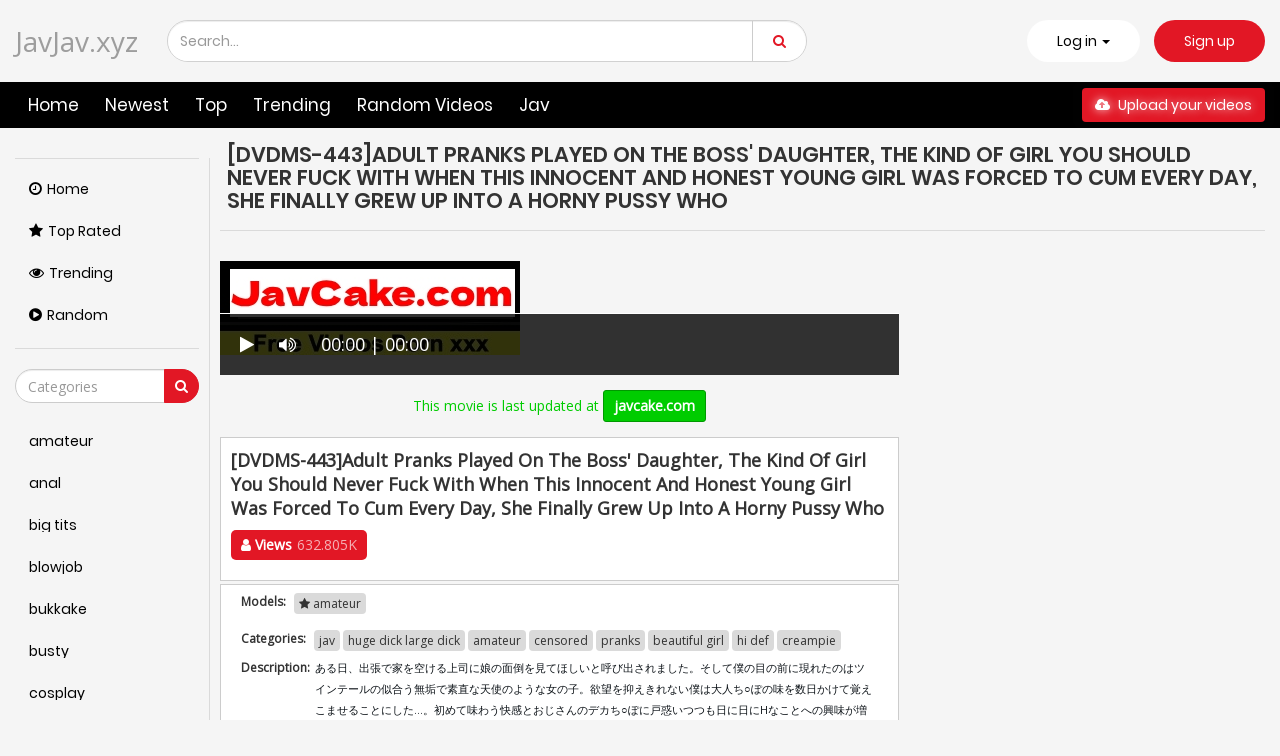

--- FILE ---
content_type: text/html; charset=UTF-8
request_url: https://javjav.xyz/cjbqj/oba-095-incest-jinguji-kaoruko-too-pleasant-after-the-mother-and-child-quarrel.html
body_size: 18244
content:
<!DOCTYPE html>
<html lang="en" >
	<head>
				<title>[DVDMS-443]Adult Pranks Played On The Boss&#039 Daughter, The Kind Of Girl You Should Never Fuck With When This Innocent And Honest Young Girl Was Forced To Cum Every Day, She Finally Grew Up Into A Horny Pussy Who</title>
				<link rel="stylesheet" href="https://javjav.xyz/cdn/fluidplayer/fluidplayer.min.css" type="text/css"/>
<script type="text/javascript" src="https://javjav.xyz/cdn/fluidplayer/fluidplayer.min.js?ver=1.1"></script>
<link rel="shortcut icon" href="https://i.imgur.com/IhfkZM7.png">
<link rel="canonical" href="https://javjav.xyz/cjbqj/oba-095-incest-jinguji-kaoruko-too-pleasant-after-the-mother-and-child-quarrel.html" />
<meta property="og:type" content="video.movie" />
<meta property="og:video:url" content="http://javjav.xyz/cjbqj/oba-095-incest-jinguji-kaoruko-too-pleasant-after-the-mother-and-child-quarrel.html" />
<meta property="og:video:type" content="text/html" /><meta property="og:locale" content="en_US" />
<meta property="og:title" content="[DVDMS-443]Adult Pranks Played On The Boss&#039 Daughter, The Kind Of Girl You Should Never Fuck With When This Innocent And Honest Young Girl Was Forced To Cum Every Day, She Finally Grew Up Into A Horny Pussy Who" />
<meta property="og:description" content="Watch [DVDMS-443]Adult Pranks Played On The Boss&#039 Daughter, The Kind Of Girl You Should Never Fuck With When This Innocent And Honest Young Girl Was Forced To Cum Every Day, She Finally Grew Up Into A Horny Pussy Who full hd at JavJav.xyz" />
<meta name="description" content="Watch [DVDMS-443]Adult Pranks Played On The Boss&#039 Daughter, The Kind Of Girl You Should Never Fuck With When This Innocent And Honest Young Girl Was Forced To Cum Every Day, She Finally Grew Up Into A Horny Pussy Who full hd at JavJav.xyz" />
<meta name="keywords" content="free javhd, javhd, asian porn, jav porn, japanese porn, asian sex, japanese sex, jav online, jav streaming, Jav HD, download javhd, japanese hardcore, asian hd video, hd japanese xxx, xxx jav tube, japanese sex, free asian porn, free japan" /><meta property="og:url" content="http://javjav.xyz/cjbqj/oba-095-incest-jinguji-kaoruko-too-pleasant-after-the-mother-and-child-quarrel.html" />
<meta property="og:site_name" content="[DVDMS-443]Adult Pranks Played On The Boss&#039 Daughter, The Kind Of Girl You Should Never Fuck With When This Innocent And Honest Young Girl Was Forced To Cum Every Day, She Finally Grew Up Into A Horny Pussy Who" />
<meta property="og:image" content="https://i3.wp.com/pic.7mmtv.tv/censored/b/220339_DVDMS-443.jpg" /><meta name="msvalidate.01" content="54B9BB3E3F5E7894B83EAE7688DE4B05" /><meta name="clckd" content="e507c7ccd5fff8e98af1923c54ad98ef" />				<meta http-equiv="Content-Type" content="text/html; charset=utf-8"/>
				<meta name="viewport" content="width=device-width, initial-scale=1">
                                <script type="text/javascript" src="https://javjav.xyz/cdn/jquery-1.10.2.js"></script>
<script type="text/javascript" src="https://javjav.xyz/cdn/jquery-migrate-1.2.1.min.js"></script>
							<link href="https://javjav.xyz/temp/11/style.css?ver=1" rel="stylesheet" type="text/css">
                            <link href="https://cdnjs.cloudflare.com/ajax/libs/font-awesome/4.7.0/css/font-awesome.css" rel="stylesheet" type="text/css" />
   <script type="text/javascript" src="https://javjav.xyz/cdn/videojw/jwplayer.js?ver=2.0"></script>
<link href="https://javjav.xyz/cdn/videojw/fontvideo.css" rel="stylesheet" type="text/css" />            
<style>
li {  list-style:none; list-style-type:none}
.frameout  { height:600px; width:100%}
a.buttonbig {
    width: auto;
    border: solid 3px #333;
    border-radius: 4px;
    padding: 8px 15px;
    font-size: 16px;
}
.clearfix { clear:both}
.boxtitle {
    background: #1a212d;
    color: #FFF;
    padding: 10px;
    border-radius: 4px;
    margin-top: 8px;
    margin-bottom: 4px;
}
.filtertop {
    border: solid 1px #333;
    border-radius: 5px;
    padding: 3px;
    font-size: 12px;
    background: #666;
}
.filtertop a {
    color: #FFF;
    padding: 4px;
    display: inline-block;
}
.boxtitle_left {
    float: left;
}
.durations, .viewsthumb { bottom:36px}
.adstrick { position:relative}
.ads-desktops { position: absolute;
    right: 0;
    display: flex;
    justify-content: center;
    align-items: center;
	background:#FFF;
    -webkit-border-radius: 5px;
    -moz-border-radius: 5px;
    border-radius: 5px;}


@media only screen and (min-width :1490px) {
.adstrick .video-item:nth-child(5), .adstrick .video-item:nth-child(8) { clear:both; display:block}
.ads-desktops  { width:38%; height:340px}
}

@media only screen and (min-width :1301px) and (max-width : 1489px) {
.adstrick .video-item:nth-child(5), .adstrick .video-item:nth-child(8) { clear:both; display:block}
.ads-desktops  { width:38%; height:300px}
}

@media only screen and (min-width :1201px) and (max-width : 1300px) {
.adstrick .video-item:nth-child(5), .adstrick .video-item:nth-child(8) { clear:both; display:block}
.ads-desktops  { width:38%; height:280px}
}

@media only screen and (min-width : 993px) and (max-width : 1200px) {
.adstrick .video-item:nth-child(4), .adstrick .video-item:nth-child(6) { clear:both; display:block}
.ads-desktops  { width:48%; height:270px}
}

@media only screen and (min-width : 993px) and (max-width : 1040px) {
.adstrick .video-item:nth-child(4), .adstrick .video-item:nth-child(6) { clear:both; display:block}
.ads-desktops  { width:48%; height:320px}
}


@media only screen and (min-width : 750px) and (max-width : 992px) {
.adstrick .video-item:nth-child(3), .adstrick .video-item:nth-child(4) { clear:both; display:block}
.ads-desktops  { width:64%; height:325px}
}

@media only screen and (min-width : 550px) and (max-width : 749px) {
.adstrick .video-item:nth-child(3), .adstrick .video-item:nth-child(4) { clear:both; display:block}
.ads-desktops  { width:64%; height:260px}
}

@media only screen and  (max-width : 550px) {
.ads-desktops  { display:none }
}


.happy-footer-mobile,  .happy-footer, .happy-header-mobile, .happy-under-player { text-align:center}

@media only screen and (min-width : 700px) {
	.happy-footer-mobile, .happy-header-mobile { display:none}
	
}

@media only screen and (max-width : 690px) {
	.happy-footer { display:none}
.header100, .happy-sidebar { text-align:center}
}


</style>
<link href="https://javjav.xyz/cdn/cssfix.css?ver=1769752752" rel="stylesheet" type="text/css" />             
<script>
searchloc = '';
</script>
							</head>
							<body class="white  video-page-not member-page ">
								
								<div class="navbar navbar-inverse navbar-fixed-top" role="navigation">
									
													<div class="container ">
														<div class="navbar-header">
															<ul class="user-menu">
																<li class="dropdown dropdown-ligin">
																	<p class="link js-open-login" aria-expanded="false">Log in
																		<b class="caret"></b>
																	</p>
																	
																</li>
																<li>
																	<a class="link signup" href="javascript:;">Sign up</a>
																</li>
															</ul>
															<button type="button" class="navbar-toggle js-mobile-menu" data-toggle="collapse" data-target=".navbar-inverse-collapse">
																<span class="icon-bar"></span>
																<span class="icon-bar"></span>
																<span class="icon-bar"></span>
															</button>
															<a style="font-size:28px; line-height:1.4em" class="navbar-brand" href="/">
																JavJav.xyz																</a>
																<a href="#" id="search-drop-down" class="dropdown-toggle search-but" data-toggle="dropdown">
																	<i class="fa fa-search"></i>
																</a>
																<ul class="dropdown-menu search-dropdown-menu">
																	<li>
																		<div class="block-search">
																			<div class="input-holder">
																				<form class="form-inline holder-form" id="search_form" action="//statics.cdntrex.com/search/" method="get" data-url="/search/%QUERY%/">
																					<div class="box-input">
																						<input class="input form-control ui-autocomplete-input" id="autocomplete" type="text" placeholder="Search..." name="q" value="" autocomplete="off">
																						</div>
																						
																						<span class="input-group-btn">
																							<button type="submit" class="btn btn-danger">
																								<i class="fa fa-search"></i>
																							</button>
																						</span>
																					</form>
																				</div>
																			</div>
																		</li>
																	</ul>
																</div>
															</div>
															<div class="menu-holder">
																<div class="mask"></div>
																<div class="container">
																	<div class="navbar-collapse collapse navbar-inverse-collapse">
																		<ul class="nav navbar-nav navbar-right">
                                                                        					<li class="community">
																																	<a href="https://javjav.xyz/">
																																		<i class="fa fa-street-view mob"></i>Home
																																	</a>
																																</li>
																																<li class="channels">
																																	<a href="https://javjav.xyz/newest">
																																		<i class="fa fa-file-text mob"></i> Newest
																																	</a>
																																</li>
																																<li class="hidden-sm">
																																	<a href="https://javjav.xyz/top" class="hidden-sm">
																																		<i class="fa fa-globe mob"></i> Top
																																	</a>
																																</li>
																																<li class="">
																																	<a href="https://javjav.xyz/trending">
																																		<i class="fa mob fa-globe"></i> Trending
																																	</a>
																																</li>
																																<li class="">
																																	<a href="https://javjav.xyz/random">
																																		<i class="fa mob fa-globe"></i> Random Videos
																																	</a>
																																</li>
																																
                                                                                                                                <li class="">
																																	<a href="https://javjav.xyz/jav/">
																																		<i class="fa mob fa-globe"></i> Jav
																																	</a>
																																</li>
																																<li class="upload-block">
																																	<a href="javascript:;">
																																		<span class="btn btn-primary navbar-btn m-l-15 m-r-15">
																																			<i class="fa fa-cloud-upload"></i> Upload your videos
																																		</span>
																																	</a>
																																</li>
																																<ul class="user-menu mobile">
																																	<li>
																																		<a class="link" href="javascript:;">Log in</a>
																																	</li>
																																	<li>
																																		<a class="link" href="javascript:;">Sign up</a>
																																	</li>
																																</ul>
																																
																															</ul>
																														</div>
																														<!--/.nav-collapse -->
																													</div>
																												</div>
																											</div>
																											<div class="container ">
																												<div class="content common_list">
																													<div class="main-content">
																														<div class="sidebar ">
																															<div class="categories-list">
																																
																																<div class="main-sorting">
																																	<ul class="list">
																																		<li class="active">
																																			<a href="/" id="item1">
																																				<i class="fa fa-clock-o"></i>Home
																																			</a>
																																		</li>
																																		<li >
																																			<a href="/top/" id="item2">
																																				<i class="fa fa-star"></i>Top Rated
																																			</a>
																																		</li>
																																		<li >
																																			<a href="/trending/" id="item3">
																																				<i class="fa fa-eye"></i>Trending
																																			</a>
																																		</li>
																																		<li >
																																			<a href="/random/" id="item4">
																																				<i class="fa fa-play-circle"></i>Random
																																			</a>
																																		</li>
																																	</ul>
																																</div>
																																<div class="all-categories">
																																	<ul>
																																		<div class="row-form">
																																			<input class="form-control js-search-categories" type="text" placeholder="Categories">
																																				<span class="input-group-btn">
																																					<button type="submit" class="btn btn-danger">
																																						<i class="fa fa-search"></i>
																																					</button>
																																				</span>
																																			</div>
																																			<div class="list-playlists-holder">
																																				<div class="nano">
																																					<div class="nano-content">
																																						<div class="list" id="list_categories_categories_list_title_items" data-categories>
                                                                                                                                                        																																							<li>
																																								<a class="item" href="https://javjav.xyz/tags/amateur/" title="amateur">
																																									<p class="text">amateur</p>
																																								</a>
																																							</li>
                                                                                                                                                            																																							<li>
																																								<a class="item" href="https://javjav.xyz/tags/anal/" title="anal">
																																									<p class="text">anal</p>
																																								</a>
																																							</li>
                                                                                                                                                            																																							<li>
																																								<a class="item" href="https://javjav.xyz/tags/big-tits/" title="big tits">
																																									<p class="text">big tits</p>
																																								</a>
																																							</li>
                                                                                                                                                            																																							<li>
																																								<a class="item" href="https://javjav.xyz/tags/blowjob/" title="blowjob">
																																									<p class="text">blowjob</p>
																																								</a>
																																							</li>
                                                                                                                                                            																																							<li>
																																								<a class="item" href="https://javjav.xyz/tags/bukkake/" title="bukkake">
																																									<p class="text">bukkake</p>
																																								</a>
																																							</li>
                                                                                                                                                            																																							<li>
																																								<a class="item" href="https://javjav.xyz/tags/busty/" title="busty">
																																									<p class="text">busty</p>
																																								</a>
																																							</li>
                                                                                                                                                            																																							<li>
																																								<a class="item" href="https://javjav.xyz/tags/cosplay/" title="cosplay">
																																									<p class="text">cosplay</p>
																																								</a>
																																							</li>
                                                                                                                                                            																																							<li>
																																								<a class="item" href="https://javjav.xyz/tags/cumshot/" title="cumshot">
																																									<p class="text">cumshot</p>
																																								</a>
																																							</li>
                                                                                                                                                            																																							<li>
																																								<a class="item" href="https://javjav.xyz/tags/festish/" title="festish">
																																									<p class="text">festish</p>
																																								</a>
																																							</li>
                                                                                                                                                            																																							<li>
																																								<a class="item" href="https://javjav.xyz/tags/handjob/" title="handjob">
																																									<p class="text">handjob</p>
																																								</a>
																																							</li>
                                                                                                                                                            																																							<li>
																																								<a class="item" href="https://javjav.xyz/tags/hardcore/" title="hardcore">
																																									<p class="text">hardcore</p>
																																								</a>
																																							</li>
                                                                                                                                                            																																							<li>
																																								<a class="item" href="https://javjav.xyz/tags/japan/" title="japan">
																																									<p class="text">japan</p>
																																								</a>
																																							</li>
                                                                                                                                                            																																							<li>
																																								<a class="item" href="https://javjav.xyz/tags/lesbian/" title="lesbian">
																																									<p class="text">lesbian</p>
																																								</a>
																																							</li>
                                                                                                                                                            																																							<li>
																																								<a class="item" href="https://javjav.xyz/tags/lingerie/" title="lingerie">
																																									<p class="text">lingerie</p>
																																								</a>
																																							</li>
                                                                                                                                                            																																							<li>
																																								<a class="item" href="https://javjav.xyz/tags/milf/" title="milf">
																																									<p class="text">milf</p>
																																								</a>
																																							</li>
                                                                                                                                                            																																							<li>
																																								<a class="item" href="https://javjav.xyz/tags/nurse/" title="nurse">
																																									<p class="text">nurse</p>
																																								</a>
																																							</li>
                                                                                                                                                            																																							<li>
																																								<a class="item" href="https://javjav.xyz/tags/office/" title="office">
																																									<p class="text">office</p>
																																								</a>
																																							</li>
                                                                                                                                                            																																							<li>
																																								<a class="item" href="https://javjav.xyz/tags/outdoor/" title="outdoor">
																																									<p class="text">outdoor</p>
																																								</a>
																																							</li>
                                                                                                                                                            																																							<li>
																																								<a class="item" href="https://javjav.xyz/tags/school/" title="school">
																																									<p class="text">school</p>
																																								</a>
																																							</li>
                                                                                                                                                            																																							<li>
																																								<a class="item" href="https://javjav.xyz/tags/squirt/" title="squirt">
																																									<p class="text">squirt</p>
																																								</a>
																																							</li>
                                                                                                                                                            																																							<li>
																																								<a class="item" href="https://javjav.xyz/tags/teacher/" title="teacher">
																																									<p class="text">teacher</p>
																																								</a>
																																							</li>
                                                                                                                                                            																																							<li>
																																								<a class="item" href="https://javjav.xyz/tags/teen/" title="teen">
																																									<p class="text">teen</p>
																																								</a>
																																							</li>
                                                                                                                                                            																																							<li>
																																								<a class="item" href="https://javjav.xyz/tags/threesome/" title="threesome">
																																									<p class="text">threesome</p>
																																								</a>
																																							</li>
                                                                                                                                                            																																							
																																						</div>
																																						<div class="not-found g_hidden"></div>
																																					</div>
																																				</div>
																																			</div>
																																		</ul>
																																	</div>
																																</div>
																															</div>
																															<div class="main-container">
																																<div id="list_videos_common_videos_list_norm">
																																	<div class="headline" data="post_date">
																																		<h1>
																																			[DVDMS-443]Adult Pranks Played On The Boss&#039 Daughter, The Kind Of Girl You Should Never Fuck With When This Innocent And Honest Young Girl Was Forced To Cum Every Day, She Finally Grew Up Into A Horny Pussy Who																																		</h1>
																																	</div>
																																	<div class="sort-holder">
																													
																																</div>
																																<div class="porntrex-box">
			<div class="happy-header-mobile">
			<script type="application/javascript">
    var ad_idzone = "4148410",
    ad_width = "300",
    ad_height = "250"
</script>
<script type="application/javascript" src="https://a.realsrv.com/ads.js"></script>
<noscript>
    <iframe src="https://syndication.realsrv.com/ads-iframe-display.php?idzone=4148410&output=noscript" width="300" height="250" scrolling="no" marginwidth="0" marginheight="0" frameborder="0"></iframe>
</noscript></div>		
	                                                                                                                                
 
<br /><a href="https://javcake.com"><img src="https://i.postimg.cc/XJw1YHyJ/javcake.jpg" /></a><br /><br /><style>
.bin-left { width:70%; float:left}
.bin-right { width:30%; float:right; padding-left:10px}
@media only screen and (min-width : 300px) and (max-width : 1300px) {
.bin-left { width:65%;}
.bin-right { width:35%;}
}
@media only screen and (min-width : 300px) and (max-width : 1200px) {
.bin-left { width:60%;}
.bin-right { width:40%;}
}
@media only screen and (min-width : 300px) and (max-width : 1040px) {
.bin-left { width:67%;}
.bin-right { width:33%;}
}
@media only screen and (min-width : 300px) and (max-width : 990px) {
.bin-left { width:100%; float:none}
.bin-right { width:100%; padding-left:0; padding-top:10px; float:none}
}
#updateleech { color:#0C0}
#updateleech a { font-weight:bold; display:inline-block; padding:5px 10px; background:#0C0; color:#FFF; border-radius:3px; border: solid 1px #090}
</style>
<div class="movie bin-left">
<div class="centerlist">
<div class="content_movie">
<meta itemprop="author" content="wp-script" />
	<meta itemprop="name" content="[DVDMS-443]Adult Pranks Played On The Boss&#039 Daughter, The Kind Of Girl You Should Never Fuck With When This Innocent And Honest Young Girl Was Forced To Cum Every Day, She Finally Grew Up Into A Horny Pussy Who" />
			<meta itemprop="description" content="ある日、出張で家を空ける上司に娘の面倒を見てほしいと呼び出されました。そして僕の目の前に現れたのはツインテールの似合う無垢で素直な天使のような女の子。欲望を抑えきれない僕は大人ち○ぽの味を数日かけて覚えこませることにした…。初めて味わう快感とおじさんのデカち○ぽに戸惑いつつも日に日にHなことへの興味が増してゆく女の子。いつしか自ら何度も生中出しを求めるびっちおま○こへと変貌する。バレたら破滅…。" />
	<meta itemprop="thumbnailUrl" content="" />
<div style="position:relative">
<div class="adsvideo"><div style="text-align:center"><div class="popvideo"><script type="application/javascript">
    var ad_idzone = "4148400",
    ad_width = "300",
    ad_height = "250"
</script>
<script type="application/javascript" src="https://a.realsrv.com/ads.js"></script>
<noscript>
    <iframe src="https://syndication.realsrv.com/ads-iframe-display.php?idzone=4148400&output=noscript" width="300" height="250" scrolling="no" marginwidth="0" marginheight="0" frameborder="0"></iframe>
</noscript></div></div><div class="fakeplay">&nbsp; &nbsp; <i class="fa fa-play" aria-hidden="true"></i> &nbsp; &nbsp; <i class='fa fa-volume-up'></i>  &nbsp; &nbsp; 00:00 | 00:00  </div><a href="javascript:;" class="skipads1" id="skipad">Skip Ad</a></div>
<div id="loadmovies"></div>
</div>
<div class="screenshot">
</div>
</div>
<div class="adsleft">
<div class="infomovie">
<div class="desmemo"></div>

</div>
</div>
<div class="clearfix"></div>
</div>
<div style="margin-top:5px; margin-bottom:5px; padding:5px; text-align:center">
<div id="updateleech"></div></div>
<div class="main-info-video">
						<div class="columns">
							<div class="column">
								<p class="title-video">[DVDMS-443]Adult Pranks Played On The Boss&#039 Daughter, The Kind Of Girl You Should Never Fuck With When This Innocent And Honest Young Girl Was Forced To Cum Every Day, She Finally Grew Up Into A Horny Pussy Who</p>
							</div>
							<div class="column">
																<div class="btn-subscribe btn-subscribe-ajax">
																	<a href="javascript:;" class="button">
										<span><i class="fa fa-user"></i> Views</span>
										<div class="button-infow">632.805K</div>
									</a>
																</div>
							</div>						
						</div>
						
					</div>
                    
<div id="tab_video_info" class="tab-content" style="display: block; margin-top:3px">
						<div class="block-details">
							<div class="info" style="position:relative; background:none">
                            										<div class="item">
									<span class="title-item">Models:</span>
									<div class="items-holder">
															<a class="label" href="https://javjav.xyz/pornstar/amateur/"><i class="fa fa-star"></i> amateur</a>						
									</div>
								</div>
                                                                								<div class="item">
									<span class="title-item">Categories:</span>
									<div class="items-holder js-categories">
<a class="label" href="https://javjav.xyz/tag/jav/">jav</a><a class="label" href="https://javjav.xyz/tag/huge-dick-large-dick/">huge dick large dick</a><a class="label" href="https://javjav.xyz/tag/amateur/">amateur</a><a class="label" href="https://javjav.xyz/category/censored/">censored</a><a class="label" href="https://javjav.xyz/tag/pranks/">pranks</a><a class="label" href="https://javjav.xyz/tag/beautiful-girl/">beautiful girl</a><a class="label" href="https://javjav.xyz/tag/hi-def/">hi def</a><a class="label" href="https://javjav.xyz/tag/creampie/">creampie</a>																			
									</div>
								</div>
                                 																	
                                    																									<div class="videodesc item">
										<span class="title-item">Description:</span>
										<div class="items-holder">
																																<em style="font-size: 0.9em;" class="des-link">ある日、出張で家を空ける上司に娘の面倒を見てほしいと呼び出されました。そして僕の目の前に現れたのはツインテールの似合う無垢で素直な天使のような女の子。欲望を抑えきれない僕は大人ち○ぽの味を数日かけて覚えこませることにした…。初めて味わう快感とおじさんのデカち○ぽに戸惑いつつも日に日にHなことへの興味が増してゆく女の子。いつしか自ら何度も生中出しを求めるびっちおま○こへと変貌する。バレたら破滅…。</em>
										</div>
									</div>
																
							</div>
						</div>
					</div>
<div style="padding-top:5px">
<script type="application/javascript">
    var ad_idzone = "4148398",
    ad_width = "728",
    ad_height = "90"
</script>
<script type="application/javascript" src="https://a.realsrv.com/ads.js"></script>
<noscript>
    <iframe src="https://syndication.realsrv.com/ads-iframe-display.php?idzone=4148398&output=noscript" width="728" height="90" scrolling="no" marginwidth="0" marginheight="0" frameborder="0"></iframe>
</noscript></div>
                    
</div>
<div class="bin-right"><script type="application/javascript">
    var ad_idzone = "4148396",
    ad_width = "300",
    ad_height = "250"
</script>
<script type="application/javascript" src="https://a.realsrv.com/ads.js"></script>
<noscript>
    <iframe src="https://syndication.realsrv.com/ads-iframe-display.php?idzone=4148396&output=noscript" width="300" height="250" scrolling="no" marginwidth="0" marginheight="0" frameborder="0"></iframe>
</noscript></div>
       <div class="clearfix"></div> 
        			<div style="margin-top:5px; margin-bottom:15px"><script type="application/javascript" data-idzone="4148404" src="https://a.realsrv.com/nativeads-v2.js" ></script></div>
           
       <div class="clearfix"></div
><br />
<div class="video-list">
<div class="video-preview-screen video-item thumb-item private ">
						<a href="https://javjav.xyz/MieRi/blor-064-a-barely-legal-country-girl-with-g-up-tits-pounded-by-huge-cocks-she-cums-with-teary-eyes.html" class="thumb rotator-screen">
							<img class="cover lazyloaded" data-src="https://n1.1025cdn.sx/censored/b/138856_BLOR-064.jpg" src="https://n1.1025cdn.sx/censored/b/138856_BLOR-064.jpg">
							</a>
							<span class="ico-fav-0 " title="Add to Favourites"  data-fav-type="0"></span>
							<span class="ico-fav-1 " title="Watch Later" data-fav-type="1"></span>
                            							<div class="hd-text-icon text video-item-submitted">
								<span class="quality">720p</span>
								<span class="hd-icon">HD</span>
							</div>
                                                        							<div class="viewsthumb">1.300M views</div>
                            							<p class="inf">
								<a href="https://javjav.xyz/MieRi/blor-064-a-barely-legal-country-girl-with-g-up-tits-pounded-by-huge-cocks-she-cums-with-teary-eyes.html" title="[BLOR-064]A Barely Legal Country Girl With G Up Tits Pounded By Huge Cocks, She Cums With Teary Eyes">[BLOR-064]A Barely Legal Country Girl With G Up Tits Pounded By Huge Cocks, She Cums With Teary Eyes</a>
							</p>
						</div>                   <div class="video-preview-screen video-item thumb-item private ">
						<a href="https://javjav.xyz/8iRqi/kil-008-student-nurses-quench-their-private-desires-by-luring-patients-to-fuck-in-the-open-air-and-creampie-them.html" class="thumb rotator-screen">
							<img class="cover lazyloaded" data-src="https://n1.1025cdn.sx/censored/b/69854_KIL-008.jpg" src="https://n1.1025cdn.sx/censored/b/69854_KIL-008.jpg">
							</a>
							<span class="ico-fav-0 " title="Add to Favourites"  data-fav-type="0"></span>
							<span class="ico-fav-1 " title="Watch Later" data-fav-type="1"></span>
                            							<div class="hd-text-icon text video-item-submitted">
								<span class="quality">720p</span>
								<span class="hd-icon">HD</span>
							</div>
                                                        							<div class="viewsthumb">597.800K views</div>
                            							<p class="inf">
								<a href="https://javjav.xyz/8iRqi/kil-008-student-nurses-quench-their-private-desires-by-luring-patients-to-fuck-in-the-open-air-and-creampie-them.html" title="[KIL-008]Student Nurses Quench Their Private Desires By Luring Patients To Fuck In The Open Air And Creampie Them">[KIL-008]Student Nurses Quench Their Private Desires By Luring Patients To Fuck In The Open Air And Creampie Them</a>
							</p>
						</div>                   <div class="video-preview-screen video-item thumb-item private ">
						<a href="https://javjav.xyz/RC7AC/rct-971-the-magic-mirror-number-bus-x-rocket-incest-a-parent-child-threesome-incest-sandwich-in-a-mother-daughter-asspounding-special.html" class="thumb rotator-screen">
							<img class="cover lazyloaded" data-src="https://n1.1025cdn.sx/censored/b/159281_RCT-971.jpg" src="https://n1.1025cdn.sx/censored/b/159281_RCT-971.jpg">
							</a>
							<span class="ico-fav-0 " title="Add to Favourites"  data-fav-type="0"></span>
							<span class="ico-fav-1 " title="Watch Later" data-fav-type="1"></span>
                            							<div class="hd-text-icon text video-item-submitted">
								<span class="quality">720p</span>
								<span class="hd-icon">HD</span>
							</div>
                                                        							<div class="viewsthumb">1.759M views</div>
                            							<p class="inf">
								<a href="https://javjav.xyz/RC7AC/rct-971-the-magic-mirror-number-bus-x-rocket-incest-a-parent-child-threesome-incest-sandwich-in-a-mother-daughter-asspounding-special.html" title="[RCT-971]The Magic Mirror Number Bus x ROCKET Incest A Parent-Child Threesome Incest Sandwich In A Mother Daughter AssPounding Special">[RCT-971]The Magic Mirror Number Bus x ROCKET Incest A Parent-Child Threesome Incest Sandwich In A Mother Daughter AssPounding Special</a>
							</p>
						</div>                   <div class="video-preview-screen video-item thumb-item private ">
						<a href="https://javjav.xyz/qi5ai/dnw-055-ketchy-part-time-jobs-for-used-hotties-03.html" class="thumb rotator-screen">
							<img class="cover lazyloaded" data-src="https://n1.1025cdn.sx/censored/b/224493_DNW-055.jpg" src="https://n1.1025cdn.sx/censored/b/224493_DNW-055.jpg">
							</a>
							<span class="ico-fav-0 " title="Add to Favourites"  data-fav-type="0"></span>
							<span class="ico-fav-1 " title="Watch Later" data-fav-type="1"></span>
                            							<div class="hd-text-icon text video-item-submitted">
								<span class="quality">720p</span>
								<span class="hd-icon">HD</span>
							</div>
                                                        							<div class="viewsthumb">1.315M views</div>
                            							<p class="inf">
								<a href="https://javjav.xyz/qi5ai/dnw-055-ketchy-part-time-jobs-for-used-hotties-03.html" title="[DNW-055]$ketchy Part Time Jobs For Used Hotties. 03">[DNW-055]$ketchy Part Time Jobs For Used Hotties. 03</a>
							</p>
						</div>                   <div class="video-preview-screen video-item thumb-item private ">
						<a href="https://javjav.xyz/KConC/[base64].html" class="thumb rotator-screen">
							<img class="cover lazyloaded" data-src="https://n1.1025cdn.sx/censored/b/210026_UMSO-245.jpg" src="https://n1.1025cdn.sx/censored/b/210026_UMSO-245.jpg">
							</a>
							<span class="ico-fav-0 " title="Add to Favourites"  data-fav-type="0"></span>
							<span class="ico-fav-1 " title="Watch Later" data-fav-type="1"></span>
                            							<div class="hd-text-icon text video-item-submitted">
								<span class="quality">720p</span>
								<span class="hd-icon">HD</span>
							</div>
                                                        							<div class="viewsthumb">1.744M views</div>
                            							<p class="inf">
								<a href="https://javjav.xyz/KConC/[base64].html" title="[UMSO-245]I Became A Divorcee Single Father When My Wife Ran Out On Me, But Suddenly I&#039m A Hot Item!？ The Neighborhood Mothers Were Sympathetic Towards Me, And Wanted To Help Out, So I&#039ve Been Committing Adultery With Them In The Afternoons v">[UMSO-245]I Became A Divorcee Single Father When My Wife Ran Out On Me, But Suddenly I&#039m A Hot Item!？ The Neighborhood Mothers Were Sympathetic Towards Me, And Wanted To Help Out, So I&#039ve Been Committing Adultery With Them In The Afternoons v</a>
							</p>
						</div>                   <div class="video-preview-screen video-item thumb-item private ">
						<a href="https://javjav.xyz/ec4nc/cvdx-364-this-is-evidence-of-perversion-a-milf-with-big-round-horny-areolas-30-ladies-4-hours.html" class="thumb rotator-screen">
							<img class="cover lazyloaded" data-src="https://n1.1025cdn.sx/censored/b/217882_CVDX-364.jpg" src="https://n1.1025cdn.sx/censored/b/217882_CVDX-364.jpg">
							</a>
							<span class="ico-fav-0 " title="Add to Favourites"  data-fav-type="0"></span>
							<span class="ico-fav-1 " title="Watch Later" data-fav-type="1"></span>
                            							<div class="hd-text-icon text video-item-submitted">
								<span class="quality">720p</span>
								<span class="hd-icon">HD</span>
							</div>
                                                        							<div class="viewsthumb">1.536M views</div>
                            							<p class="inf">
								<a href="https://javjav.xyz/ec4nc/cvdx-364-this-is-evidence-of-perversion-a-milf-with-big-round-horny-areolas-30-ladies-4-hours.html" title="[CVDX-364]This Is Evidence Of Perversion!! A MILF With Big Round Horny Areolas 30 Ladies 4 Hours">[CVDX-364]This Is Evidence Of Perversion!! A MILF With Big Round Horny Areolas 30 Ladies 4 Hours</a>
							</p>
						</div>                   <div class="video-preview-screen video-item thumb-item private ">
						<a href="https://javjav.xyz/eip4i/[base64].html" class="thumb rotator-screen">
							<img class="cover lazyloaded" data-src="https://n1.1025cdn.sx/censored/b/188534_DVDMS-264.jpg" src="https://n1.1025cdn.sx/censored/b/188534_DVDMS-264.jpg">
							</a>
							<span class="ico-fav-0 " title="Add to Favourites"  data-fav-type="0"></span>
							<span class="ico-fav-1 " title="Watch Later" data-fav-type="1"></span>
                            							<div class="hd-text-icon text video-item-submitted">
								<span class="quality">720p</span>
								<span class="hd-icon">HD</span>
							</div>
                                                        							<div class="viewsthumb">500.466K views</div>
                            							<p class="inf">
								<a href="https://javjav.xyz/eip4i/[base64].html" title="[DVDMS-264]The Magic Mirror Number Bus, Faces Revealed! Beautiful Housewives Only We&#039re Pumping These Married Woman Mamas Deep In Their Pussy With Our Big Cocks!! They&#039ve Never Experienced Such Deep Pussy Excitement Because Their Husbands&#03">[DVDMS-264]The Magic Mirror Number Bus, Faces Revealed! Beautiful Housewives Only We&#039re Pumping These Married Woman Mamas Deep In Their Pussy With Our Big Cocks!! They&#039ve Never Experienced Such Deep Pussy Excitement Because Their Husbands&#03</a>
							</p>
						</div>                   <div class="video-preview-screen video-item thumb-item private ">
						<a href="https://javjav.xyz/jCLdC/okgd-023-a-slutty-college-girl-does-sex-work-quotyou-just-turned-me-on-quot-that-sounds-like-an-invitation-to-fuck-her-hard-and-deep.html" class="thumb rotator-screen">
							<img class="cover lazyloaded" data-src="https://n1.1025cdn.sx/censored/b/232033_OKGD-023.jpg" src="https://n1.1025cdn.sx/censored/b/232033_OKGD-023.jpg">
							</a>
							<span class="ico-fav-0 " title="Add to Favourites"  data-fav-type="0"></span>
							<span class="ico-fav-1 " title="Watch Later" data-fav-type="1"></span>
                            							<div class="hd-text-icon text video-item-submitted">
								<span class="quality">720p</span>
								<span class="hd-icon">HD</span>
							</div>
                                                        							<div class="viewsthumb">1.595M views</div>
                            							<p class="inf">
								<a href="https://javjav.xyz/jCLdC/okgd-023-a-slutty-college-girl-does-sex-work-quotyou-just-turned-me-on-quot-that-sounds-like-an-invitation-to-fuck-her-hard-and-deep.html" title="[OKGD-023]A Slutty College Girl Does Sex Work - &quotYou Just Turned Me On...&quot - That Sounds Like An Invitation To Fuck Her Hard And Deep">[OKGD-023]A Slutty College Girl Does Sex Work - &quotYou Just Turned Me On...&quot - That Sounds Like An Invitation To Fuck Her Hard And Deep</a>
							</p>
						</div>                   <div class="video-preview-screen video-item thumb-item private ">
						<a href="https://javjav.xyz/cpzXi/ongp-101-the-masturbation-viewing-society-we-displayed-our-junk-to-bashful-amateur-girls-masturbation-festival-ver.html" class="thumb rotator-screen">
							<img class="cover lazyloaded" data-src="https://n1.1025cdn.sx/censored/b/152330_ONGP-101.jpg" src="https://n1.1025cdn.sx/censored/b/152330_ONGP-101.jpg">
							</a>
							<span class="ico-fav-0 " title="Add to Favourites"  data-fav-type="0"></span>
							<span class="ico-fav-1 " title="Watch Later" data-fav-type="1"></span>
                            							<div class="hd-text-icon text video-item-submitted">
								<span class="quality">720p</span>
								<span class="hd-icon">HD</span>
							</div>
                                                        							<div class="viewsthumb">938.256K views</div>
                            							<p class="inf">
								<a href="https://javjav.xyz/cpzXi/ongp-101-the-masturbation-viewing-society-we-displayed-our-junk-to-bashful-amateur-girls-masturbation-festival-ver.html" title="[ONGP-101]The Masturbation Viewing Society We Displayed Our Junk To Bashful Amateur Girls Masturbation Festival Ver.">[ONGP-101]The Masturbation Viewing Society We Displayed Our Junk To Bashful Amateur Girls Masturbation Festival Ver.</a>
							</p>
						</div>                   <div class="video-preview-screen video-item thumb-item private ">
						<a href="https://javjav.xyz/iYKKC/[base64].html" class="thumb rotator-screen">
							<img class="cover lazyloaded" data-src="https://n1.1025cdn.sx/censored/b/194892_GOJU-074.jpg" src="https://n1.1025cdn.sx/censored/b/194892_GOJU-074.jpg">
							</a>
							<span class="ico-fav-0 " title="Add to Favourites"  data-fav-type="0"></span>
							<span class="ico-fav-1 " title="Watch Later" data-fav-type="1"></span>
                            							<div class="hd-text-icon text video-item-submitted">
								<span class="quality">720p</span>
								<span class="hd-icon">HD</span>
							</div>
                                                        							<div class="viewsthumb">1.746M views</div>
                            							<p class="inf">
								<a href="https://javjav.xyz/iYKKC/[base64].html" title="[GOJU-074]Picking Up Girls And Finding Beautiful Amateur Mature Woman Babes!! We Met Natsumi (52 Years Old) , A Fifty-Something Horny Housewife Who Is A Genius Squirting Mama Who Is So Sensual That She Just Can&#039t Stop Pissing Herself With Pleasur">[GOJU-074]Picking Up Girls And Finding Beautiful Amateur Mature Woman Babes!! We Met Natsumi (52 Years Old) , A Fifty-Something Horny Housewife Who Is A Genius Squirting Mama Who Is So Sensual That She Just Can&#039t Stop Pissing Herself With Pleasur</a>
							</p>
						</div>                   <div class="video-preview-screen video-item thumb-item private ">
						<a href="https://javjav.xyz/cEy8i/jjaa-025-the-adulterous-sex-she-can-039t-tell-her-husband-about-quoti-039ll-05.html" class="thumb rotator-screen">
							<img class="cover lazyloaded" data-src="https://n1.1025cdn.sx/censored/b/228425_JJAA-025.jpg" src="https://n1.1025cdn.sx/censored/b/228425_JJAA-025.jpg">
							</a>
							<span class="ico-fav-0 " title="Add to Favourites"  data-fav-type="0"></span>
							<span class="ico-fav-1 " title="Watch Later" data-fav-type="1"></span>
                            							<div class="hd-text-icon text video-item-submitted">
								<span class="quality">720p</span>
								<span class="hd-icon">HD</span>
							</div>
                                                        							<div class="viewsthumb">325.257K views</div>
                            							<p class="inf">
								<a href="https://javjav.xyz/cEy8i/jjaa-025-the-adulterous-sex-she-can-039t-tell-her-husband-about-quoti-039ll-05.html" title="[JJAA-025]The Adulterous Sex She Can&#039t Tell Her Husband About - &quotI&#039ll 05">[JJAA-025]The Adulterous Sex She Can&#039t Tell Her Husband About - &quotI&#039ll 05</a>
							</p>
						</div>                   <div class="video-preview-screen video-item thumb-item private ">
						<a href="https://javjav.xyz/CrYGc/[base64].html" class="thumb rotator-screen">
							<img class="cover lazyloaded" data-src="https://n1.1025cdn.sx/censored/b/196731_DOCP-097.jpg" src="https://n1.1025cdn.sx/censored/b/196731_DOCP-097.jpg">
							</a>
							<span class="ico-fav-0 " title="Add to Favourites"  data-fav-type="0"></span>
							<span class="ico-fav-1 " title="Watch Later" data-fav-type="1"></span>
                            							<div class="hd-text-icon text video-item-submitted">
								<span class="quality">720p</span>
								<span class="hd-icon">HD</span>
							</div>
                                                        							<div class="viewsthumb">1.799M views</div>
                            							<p class="inf">
								<a href="https://javjav.xyz/CrYGc/[base64].html" title="[DOCP-097]A Barely Legal Girl With Beautiful Legs Does An After-School &quotFixed Vibrator&quot Photo Shoot! Her Pussy Starts To Get Wet When She&#039s Made To Pose Provocatively In Her Uniform In Front Of The Camera, So We Insert A Massive Vibrator ">[DOCP-097]A Barely Legal Girl With Beautiful Legs Does An After-School &quotFixed Vibrator&quot Photo Shoot! Her Pussy Starts To Get Wet When She&#039s Made To Pose Provocatively In Her Uniform In Front Of The Camera, So We Insert A Massive Vibrator </a>
							</p>
						</div>                   <div class="video-preview-screen video-item thumb-item private ">
						<a href="https://javjav.xyz/c4zGi/[base64].html" class="thumb rotator-screen">
							<img class="cover lazyloaded" data-src="https://n1.1025cdn.sx/censored/b/206237_DVDMS-364.jpg" src="https://n1.1025cdn.sx/censored/b/206237_DVDMS-364.jpg">
							</a>
							<span class="ico-fav-0 " title="Add to Favourites"  data-fav-type="0"></span>
							<span class="ico-fav-1 " title="Watch Later" data-fav-type="1"></span>
                            							<div class="hd-text-icon text video-item-submitted">
								<span class="quality">720p</span>
								<span class="hd-icon">HD</span>
							</div>
                                                        							<div class="viewsthumb">351.021K views</div>
                            							<p class="inf">
								<a href="https://javjav.xyz/c4zGi/[base64].html" title="[DVDMS-364]A Normal Boys And Girls Focus Group Adult Video x The Magic Mirror Number Bus Collaboration Variety Special We Scouted These Beautiful Office Ladies Who Work At Major Corporations And Suddenly Hit Them With A Bukkake Assault! 21 Cum Shots ">[DVDMS-364]A Normal Boys And Girls Focus Group Adult Video x The Magic Mirror Number Bus Collaboration Variety Special We Scouted These Beautiful Office Ladies Who Work At Major Corporations And Suddenly Hit Them With A Bukkake Assault! 21 Cum Shots </a>
							</p>
						</div>                   <div class="video-preview-screen video-item thumb-item private ">
						<a href="https://javjav.xyz/ipzMC/mmgh-112-all-aboard-the-magic-mirror-for-barely-legal-kana-039s-18-first-cock-expedition-that-cute-face-needs-a-good-jizzing.html" class="thumb rotator-screen">
							<img class="cover lazyloaded" data-src="https://n1.1025cdn.sx/censored/b/196481_MMGH-112.jpg" src="https://n1.1025cdn.sx/censored/b/196481_MMGH-112.jpg">
							</a>
							<span class="ico-fav-0 " title="Add to Favourites"  data-fav-type="0"></span>
							<span class="ico-fav-1 " title="Watch Later" data-fav-type="1"></span>
                            							<div class="hd-text-icon text video-item-submitted">
								<span class="quality">720p</span>
								<span class="hd-icon">HD</span>
							</div>
                                                        							<div class="viewsthumb">38.462K views</div>
                            							<p class="inf">
								<a href="https://javjav.xyz/ipzMC/mmgh-112-all-aboard-the-magic-mirror-for-barely-legal-kana-039s-18-first-cock-expedition-that-cute-face-needs-a-good-jizzing.html" title="[MMGH-112]All Aboard The Magic Mirror For Barely Legal Kana&#039s (18) First Cock Expedition! That Cute Face Needs A Good Jizzing!">[MMGH-112]All Aboard The Magic Mirror For Barely Legal Kana&#039s (18) First Cock Expedition! That Cute Face Needs A Good Jizzing!</a>
							</p>
						</div>                   <div class="video-preview-screen video-item thumb-item private ">
						<a href="https://javjav.xyz/Cyzdc/[base64].html" class="thumb rotator-screen">
							<img class="cover lazyloaded" data-src="https://n1.1025cdn.sx/censored/b/194619_GDHH-118.jpg" src="https://n1.1025cdn.sx/censored/b/194619_GDHH-118.jpg">
							</a>
							<span class="ico-fav-0 " title="Add to Favourites"  data-fav-type="0"></span>
							<span class="ico-fav-1 " title="Watch Later" data-fav-type="1"></span>
                            							<div class="hd-text-icon text video-item-submitted">
								<span class="quality">720p</span>
								<span class="hd-icon">HD</span>
							</div>
                                                        							<div class="viewsthumb">302.701K views</div>
                            							<p class="inf">
								<a href="https://javjav.xyz/Cyzdc/[base64].html" title="[GDHH-118]I Moved To This New Apartment, And For Some Reason, These Cute Girls Keep On Cumming!？ These Girls Said, We Were The Last Tenant&#039s Girlfriends, And Suddenly Started Crying! &quotWe Didn&#039t Know He Moved Away!&quot I Had No Choice, So">[GDHH-118]I Moved To This New Apartment, And For Some Reason, These Cute Girls Keep On Cumming!？ These Girls Said, We Were The Last Tenant&#039s Girlfriends, And Suddenly Started Crying! &quotWe Didn&#039t Know He Moved Away!&quot I Had No Choice, So</a>
							</p>
						</div>                   <div class="video-preview-screen video-item thumb-item private ">
						<a href="https://javjav.xyz/ixAyC/sdde-320-underground-handjob-clinic-complete-edition-sex-clinic-creampie-nursing-200-minute-special.html" class="thumb rotator-screen">
							<img class="cover lazyloaded" data-src="https://n1.1025cdn.sx/censored/b/72201_SDDE-320.jpg" src="https://n1.1025cdn.sx/censored/b/72201_SDDE-320.jpg">
							</a>
							<span class="ico-fav-0 " title="Add to Favourites"  data-fav-type="0"></span>
							<span class="ico-fav-1 " title="Watch Later" data-fav-type="1"></span>
                            							<div class="hd-text-icon text video-item-submitted">
								<span class="quality">720p</span>
								<span class="hd-icon">HD</span>
							</div>
                                                        							<div class="viewsthumb">1.118M views</div>
                            							<p class="inf">
								<a href="https://javjav.xyz/ixAyC/sdde-320-underground-handjob-clinic-complete-edition-sex-clinic-creampie-nursing-200-minute-special.html" title="[SDDE-320](Underground) Handjob Clinic - Complete Edition - Sex Clinic Creampie Nursing 200 Minute Special">[SDDE-320](Underground) Handjob Clinic - Complete Edition - Sex Clinic Creampie Nursing 200 Minute Special</a>
							</p>
						</div>                   <div class="video-preview-screen video-item thumb-item private ">
						<a href="https://javjav.xyz/cE78i/[base64].html" class="thumb rotator-screen">
							<img class="cover lazyloaded" data-src="https://n1.1025cdn.sx/censored/b/160244_HUNTA-297.jpg" src="https://n1.1025cdn.sx/censored/b/160244_HUNTA-297.jpg">
							</a>
							<span class="ico-fav-0 " title="Add to Favourites"  data-fav-type="0"></span>
							<span class="ico-fav-1 " title="Watch Later" data-fav-type="1"></span>
                            							<div class="hd-text-icon text video-item-submitted">
								<span class="quality">720p</span>
								<span class="hd-icon">HD</span>
							</div>
                                                        							<div class="viewsthumb">1.840M views</div>
                            							<p class="inf">
								<a href="https://javjav.xyz/cE78i/[base64].html" title="[HUNTA-297]&quotWe Shouldn&#039t Be Doing This! After All, We&#039re Brother And Sister... You Made A Promise That I Would Only Have To Grind You...&quot My Big Sister Is Getting Married So Now It&#039s Time For Our Final Incest Pussy Grinding Sessio">[HUNTA-297]&quotWe Shouldn&#039t Be Doing This! After All, We&#039re Brother And Sister... You Made A Promise That I Would Only Have To Grind You...&quot My Big Sister Is Getting Married So Now It&#039s Time For Our Final Incest Pussy Grinding Sessio</a>
							</p>
						</div>                   <div class="video-preview-screen video-item thumb-item private ">
						<a href="https://javjav.xyz/izoqC/mzq-071-all-peeping-business-trip-massage-peeping-at-a-business-hotel-8-hour-highlights.html" class="thumb rotator-screen">
							<img class="cover lazyloaded" data-src="https://n1.1025cdn.sx/censored/b/201810_MZQ-071.jpg" src="https://n1.1025cdn.sx/censored/b/201810_MZQ-071.jpg">
							</a>
							<span class="ico-fav-0 " title="Add to Favourites"  data-fav-type="0"></span>
							<span class="ico-fav-1 " title="Watch Later" data-fav-type="1"></span>
                            							<div class="hd-text-icon text video-item-submitted">
								<span class="quality">720p</span>
								<span class="hd-icon">HD</span>
							</div>
                                                        							<div class="viewsthumb">1.267M views</div>
                            							<p class="inf">
								<a href="https://javjav.xyz/izoqC/mzq-071-all-peeping-business-trip-massage-peeping-at-a-business-hotel-8-hour-highlights.html" title="[MZQ-071]All Peeping Business Trip Massage Peeping At A Business Hotel 8-Hour Highlights">[MZQ-071]All Peeping Business Trip Massage Peeping At A Business Hotel 8-Hour Highlights</a>
							</p>
						</div>                   <div class="video-preview-screen video-item thumb-item private ">
						<a href="https://javjav.xyz/C4yoc/pppd-104-oppai-fan-thanksgiving-day-special-julia-lets-amateur-fans-titty-fuck.html" class="thumb rotator-screen">
							<img class="cover lazyloaded" data-src="https://n1.1025cdn.sx/censored/b/2788_PPPD-104.jpg" src="https://n1.1025cdn.sx/censored/b/2788_PPPD-104.jpg">
							</a>
							<span class="ico-fav-0 " title="Add to Favourites"  data-fav-type="0"></span>
							<span class="ico-fav-1 " title="Watch Later" data-fav-type="1"></span>
                            							<div class="hd-text-icon text video-item-submitted">
								<span class="quality">720p</span>
								<span class="hd-icon">HD</span>
							</div>
                                                        							<div class="viewsthumb">371.228K views</div>
                            							<p class="inf">
								<a href="https://javjav.xyz/C4yoc/pppd-104-oppai-fan-thanksgiving-day-special-julia-lets-amateur-fans-titty-fuck.html" title="[PPPD-104]OPPAI Fan Thanksgiving Day Special - Julia Lets Amateur Fans Titty Fuck!">[PPPD-104]OPPAI Fan Thanksgiving Day Special - Julia Lets Amateur Fans Titty Fuck!</a>
							</p>
						</div>                   <div class="video-preview-screen video-item thumb-item private ">
						<a href="https://javjav.xyz/C7zXc/skmj-040-this-homeroom-teacher-came-to-make-a-home-visit-and-she-gave-her-cherry-boy-student-a-kind-and-gentle-cherry-popping-just-like-his-mother-would.html" class="thumb rotator-screen">
							<img class="cover lazyloaded" data-src="https://n1.1025cdn.sx/censored/b/211081_SKMJ-040.jpg" src="https://n1.1025cdn.sx/censored/b/211081_SKMJ-040.jpg">
							</a>
							<span class="ico-fav-0 " title="Add to Favourites"  data-fav-type="0"></span>
							<span class="ico-fav-1 " title="Watch Later" data-fav-type="1"></span>
                            							<div class="hd-text-icon text video-item-submitted">
								<span class="quality">720p</span>
								<span class="hd-icon">HD</span>
							</div>
                                                        							<div class="viewsthumb">929.584K views</div>
                            							<p class="inf">
								<a href="https://javjav.xyz/C7zXc/skmj-040-this-homeroom-teacher-came-to-make-a-home-visit-and-she-gave-her-cherry-boy-student-a-kind-and-gentle-cherry-popping-just-like-his-mother-would.html" title="[SKMJ-040]This Homeroom Teacher Came To Make A Home Visit, And She Gave Her Cherry Boy Student A Kind And Gentle Cherry Popping, Just Like His Mother Would">[SKMJ-040]This Homeroom Teacher Came To Make A Home Visit, And She Gave Her Cherry Boy Student A Kind And Gentle Cherry Popping, Just Like His Mother Would</a>
							</p>
						</div>                   <div class="video-preview-screen video-item thumb-item private ">
						<a href="https://javjav.xyz/ioK6C/scop-540-sex--4-best.html" class="thumb rotator-screen">
							<img class="cover lazyloaded" data-src="https://n1.1025cdn.sx/censored/b/193985_SCOP-540.jpg" src="https://n1.1025cdn.sx/censored/b/193985_SCOP-540.jpg">
							</a>
							<span class="ico-fav-0 " title="Add to Favourites"  data-fav-type="0"></span>
							<span class="ico-fav-1 " title="Watch Later" data-fav-type="1"></span>
                            							<div class="hd-text-icon text video-item-submitted">
								<span class="quality">720p</span>
								<span class="hd-icon">HD</span>
							</div>
                                                        							<div class="viewsthumb">435.950K views</div>
                            							<p class="inf">
								<a href="https://javjav.xyz/ioK6C/scop-540-sex--4-best.html" title="[SCOP-540]SEX出来ればどこでもイイ！！庶民の常識では理解不能な非日常的空間でも構わずヤッてしまう猥褻男女 4時間BEST">[SCOP-540]SEX出来ればどこでもイイ！！庶民の常識では理解不能な非日常的空間でも構わずヤッてしまう猥褻男女 4時間BEST</a>
							</p>
						</div>                   <div class="video-preview-screen video-item thumb-item private ">
						<a href="https://javjav.xyz/cKaAi/yoz-352-real-voyeurism-married-woman-deliher-039s-real-squirting-orgasms.html" class="thumb rotator-screen">
							<img class="cover lazyloaded" data-src="https://n1.1025cdn.sx/censored/b/193856_YOZ-352.jpg" src="https://n1.1025cdn.sx/censored/b/193856_YOZ-352.jpg">
							</a>
							<span class="ico-fav-0 " title="Add to Favourites"  data-fav-type="0"></span>
							<span class="ico-fav-1 " title="Watch Later" data-fav-type="1"></span>
                            							<div class="hd-text-icon text video-item-submitted">
								<span class="quality">720p</span>
								<span class="hd-icon">HD</span>
							</div>
                                                        							<div class="viewsthumb">1.243M views</div>
                            							<p class="inf">
								<a href="https://javjav.xyz/cKaAi/yoz-352-real-voyeurism-married-woman-deliher-039s-real-squirting-orgasms.html" title="[YOZ-352]Real Voyeurism! Married Woman Deliher&#039s Real Squirting Orgasms!">[YOZ-352]Real Voyeurism! Married Woman Deliher&#039s Real Squirting Orgasms!</a>
							</p>
						</div>                   <div class="video-preview-screen video-item thumb-item private ">
						<a href="https://javjav.xyz/Cd7Mc/saba-274-highest-class-amateurs-039-first-time-on-camera-double-porn-debut-two-polar-opposites-make-their-porn-debut-together-super-airhead-mayu-and-slutty-rina.html" class="thumb rotator-screen">
							<img class="cover lazyloaded" data-src="https://n1.1025cdn.sx/censored/b/161057_SABA-274.jpg" src="https://n1.1025cdn.sx/censored/b/161057_SABA-274.jpg">
							</a>
							<span class="ico-fav-0 " title="Add to Favourites"  data-fav-type="0"></span>
							<span class="ico-fav-1 " title="Watch Later" data-fav-type="1"></span>
                            							<div class="hd-text-icon text video-item-submitted">
								<span class="quality">720p</span>
								<span class="hd-icon">HD</span>
							</div>
                                                        							<div class="viewsthumb">1.071M views</div>
                            							<p class="inf">
								<a href="https://javjav.xyz/Cd7Mc/saba-274-highest-class-amateurs-039-first-time-on-camera-double-porn-debut-two-polar-opposites-make-their-porn-debut-together-super-airhead-mayu-and-slutty-rina.html" title="[SABA-274]Highest Class Amateurs&#039 First Time On Camera - Double Porn Debut! Two Polar Opposites Make Their Porn Debut Together! Super Airhead Mayu and Slutty Rina">[SABA-274]Highest Class Amateurs&#039 First Time On Camera - Double Porn Debut! Two Polar Opposites Make Their Porn Debut Together! Super Airhead Mayu and Slutty Rina</a>
							</p>
						</div>                   <div class="video-preview-screen video-item thumb-item private ">
						<a href="https://javjav.xyz/cyAbi/[base64].html" class="thumb rotator-screen">
							<img class="cover lazyloaded" data-src="https://n1.1025cdn.sx/censored/b/189202_JJBK-010.jpg" src="https://n1.1025cdn.sx/censored/b/189202_JJBK-010.jpg">
							</a>
							<span class="ico-fav-0 " title="Add to Favourites"  data-fav-type="0"></span>
							<span class="ico-fav-1 " title="Watch Later" data-fav-type="1"></span>
                            							<div class="hd-text-icon text video-item-submitted">
								<span class="quality">720p</span>
								<span class="hd-icon">HD</span>
							</div>
                                                        							<div class="viewsthumb">854.635K views</div>
                            							<p class="inf">
								<a href="https://javjav.xyz/cyAbi/[base64].html" title="[JJBK-010]Mature Woman Babes Only A Mature Woman Came To My Room Taking Them Home For A Peeping Good Time And We Sold The Footage As An AV 8 Tall Girl And Horny Mature Woman Edition 172cm Tall/Risako-san/E Cup Titties/46 Years Old 170cm Tall/Hiroko-s">[JJBK-010]Mature Woman Babes Only A Mature Woman Came To My Room Taking Them Home For A Peeping Good Time And We Sold The Footage As An AV 8 Tall Girl And Horny Mature Woman Edition 172cm Tall/Risako-san/E Cup Titties/46 Years Old 170cm Tall/Hiroko-s</a>
							</p>
						</div>                   <div id="loadrelated"></div>
<div class="clearfix"></div>
<div style="padding:20px; margin:20px; text-align:center">
<a data="12" id="showmorevideo" class="buttonbig" href="javascript:void(0)">Show more related videos ... <i class="fa fa-refresh"></i></a>
</div>
</div>
<script>
jQuery("#updateleech").html('This movie is last updated at <a target="_blank" href="https://javcake.com">javcake.com</a>');
</script>
 <br /><br />
 <div style=" text-align:center"><div class="happy-footer-mobile"><script type="application/javascript">
    var ad_idzone = "4148408",
    ad_width = "300",
    ad_height = "250"
</script>
<script type="application/javascript" src="https://a.realsrv.com/ads.js"></script>
<noscript>
    <iframe src="https://syndication.realsrv.com/ads-iframe-display.php?idzone=4148408&output=noscript" width="300" height="250" scrolling="no" marginwidth="0" marginheight="0" frameborder="0"></iframe>
</noscript></div>
<div class="happy-footer">	<script type="application/javascript">
    var ad_idzone = "4148406",
    ad_width = "900",
    ad_height = "250"
</script>
<script type="application/javascript" src="https://a.realsrv.com/ads.js"></script>
<noscript>
    <iframe src="https://syndication.realsrv.com/ads-iframe-display.php?idzone=4148406&output=noscript" width="900" height="250" scrolling="no" marginwidth="0" marginheight="0" frameborder="0"></iframe>
</noscript></div>
</div>
<br />
Enjoy uncensored and full length JAPANESE porn videos in amazing HD QUALITY! Exclusive JAV sex videos with hot Asian girls and Japan 's best AV Idols.<br />

																																								</div>
																																								
																																							</div>
																																						</div>
																																					</div>
																																				</div>
																																				<div class="footer-margin">
																																					<div class="content">
																																						<div class="bottom-adv">
																																							<!--	  -->
																																						</div>
																																					</div>
																																				</div>
																																			</div>
																																			<div class="footer">
																																				<div class="container">
																																					<div class="row">
																																						<div class="col-sm-3">
																																							<ul class="list-unstyled">
																																								<li>
																																									<p class="title-footer">Legal</p>
																																								</li>
																																								<li>
																																									<a href="javascript:;">Terms</a>
																																								</li>
																																								<li>
																																									<a href="/contact.us" rel="nofollow">Privacy Policy</a>
																																								</li>
																																								<li>
																																									<a href="/contact.us">DMCA</a>
																																								</li>
																																							</ul>
																																						</div>
																																						<div class="col-sm-3">
																																							<ul class="list-unstyled">
																																								<li>
																																									<p class="title-footer">Useful</p>
																																								</li>
																																								<li>
																																									<a href="javascript:;">Sign up</a>
																																								</li>
																																								<li>
																																									<a class="link-js" href="javascript:;">Log in</a>
																																								</li>
																																								<li>
																																									<a href="javascript:;" rel="nofollow">FAQ</a>
																																								</li>
																																								<li>
																																									<a href="/contact.us">Contact</a>
																																								</li>
																																							</ul>
																																						</div>
																																						<div class="col-sm-3">
																																							<ul class="list-unstyled">
																																								<li>
																																									<p class="title-footer">Friends</p>
																																								</li>
																																								 <li>
            <a href="https://girlsdopornsex.com/video/girls-do-porn">Girls Do Porn</a>
          </li>
          <li>
            <a href="https://girlsdopornsex.com/video/girlsdoporn">GirlsDoPorn</a>
          </li>
          <li>
            <a href="https://pornken.net/video/woodmancastingx">WoodmanCastingX</a>
          </li>
																																							</ul>
																																						</div>
																																						<div class="col-sm-3">
																																							<ul class="list-unstyled">
																																								<li>
																																									<p>&nbsp;</p>
																																								</li>
																																								<li>
																																									<a href="https://javkun.com">Jav Full HD</a>
																																								</li>
																																								<li>
																																									<a href="https://javkun.com">PornLisa.com</a>
																																								</li>
																																							</ul>
																																						</div>
																																					</div>
																																				</div>
																																				
																																			</div>
																		
																																				<script>$(document).ready(function () {var script = document.createElement('script');script.src = "https://javjav.xyz/temp/11/main.min.js?v=1.8";setTimeout(function() { document.body.appendChild(script) }, 100);});</script>
																																				<script src="https://stackpath.bootstrapcdn.com/bootstrap/4.3.1/js/bootstrap.min.js"></script>
																																				<script src="https://javjav.xyz/temp/11/custom.js"></script>
																																				<script>$(document).ready(function () {$('.screenshots-list .screenshot-item').on({'mouseover': function () {$('.screenshots-list .screenshot-item').removeClass('active');$(this).addClass('active');var new_src = $(this).data('src');var path = $(this).closest('a');path.find('img').attr('src', new_src);},'mouseout' : function () {$('.screenshots-list .screenshot-item').removeClass('active');$('.screenshots-list .screenshot-item:first-of-type').addClass('active');var path = $(this).closest('a');var fist_src = path.find('.screenshot-item:first-of-type').data('src');path.find('img').attr('src', fist_src);}});function func() {$('.screenshots-list .screenshot-item').on({'mouseover': function () {$('.screenshots-list .screenshot-item').removeClass('active');$(this).addClass('active');var new_src = $(this).data('src');var path = $(this).closest('a');path.find('img').attr('src', new_src);},'mouseout' : function () {$('.screenshots-list .screenshot-item').removeClass('active');$('.screenshots-list .screenshot-item:first-of-type').addClass('active');var path = $(this).closest('a');var fist_src = path.find('.screenshot-item:first-of-type').data('src');path.find('img').attr('src', fist_src);}});}$( document ).ajaxStop(function() {setTimeout(func, 2000);});$( document ).ajaxStop(function() {setTimeout(func, 1000);});});</script>
																																				<script>
				$(document).ready(function(){
					
										if ($('body').hasClass('black')) {
						$('html').css({'backgroundColor' : '#202020'});
					}
				});
			</script>
            <script async src="https://www.googletagmanager.com/gtag/js?id=UA-109226040-17"></script>
<script>
  window.dataLayer = window.dataLayer || [];
  function gtag(){dataLayer.push(arguments);}
  gtag('js', new Date());
  gtag('config', 'UA-109226040-17');
</script>
            <script data-cfasync="false">!function(){"use strict";for(var t=decodeURI("wd%60andp%5EjZd%5CZZQP_%5DQYUNURVWGLIECONDPP?MCIL:BI;%3C65?%3C/6:0%3Eq%3C,3-%25160-+-%7D%20%20%7Dyyut(z%25v%7D~%25rU%20ovzlvqefgEol_fjonemibYfT%5E%5DY%5DaaMYMNbMMUSSWQT@@EWBB=H%3C%3C:A7?A49319.,3-+3/5-'!$,%7D~~z~~z-%7Dt)%7C%20von!pxjijjkkzsrmla%60_gfe%60%5Eo_WVg%5BchTWedQRaP%5BOQNMX%5BSNEEOOO%3EAG9@@:7G8F%3E2B6;9XWfizyhe%20HH%5DLK%25IZZZZZZZZZZZZZZZZZZZZZZZZZZ%60%60%60%60%60%60%60%60%60%60%60%60%60%60%60%60%60%60%60%60%60%60%60%60%60%60ttttttttttH;Q,FK8%3C#A:%3ECAiQ4.edN%22)NKI3H%5DZDv%7BF3GCNB@@o%3C95Mi:3mxu$os-_1.Tns%60d@@p%5EfkechbgTXbbN%5E_IYKHRQ4BAQAR%20RBA?K=D?IGC3H%3E.!28082=4%25mgg!r%25%22-/%20%20,wv%7C$(v%25vu%7D~ym%20pxzt%7Cjrgqscnjln?_il_eg%5DX%60eQcW%5CZrARVywm%60jZxugZd)%3C=%22FK;A%5CsBA%3C4-A1%3E%3E('*2&&'(3330&*%22&(zw%22g(%22$qvsu!%20z%7CB65hjduznbebpOcf%5DqecYBXWcTbQM_KuCD'&26(%60kTRChr@@:DJ;").replace(/((\x40){2})/g,"$2").split("").map(((t,n)=>{const r=t.charCodeAt(0)-32;return r>=0&&r<95?String.fromCharCode(32+(r+n)%95):t})).join(""),n=[0,9,16,23,29,35,41,47,53,59,65,71,75,76,77,87,100,103,106,108,111,119,122,127,130,137,139,145,151,157,170,174,176,177,183,184,186,188,190,193,196,200,204,209,215,222,230,236,244,246,247,252,254,258,259,259,260,322,336,337,338,341,351,367,379,380,390,402,404,409,412,414,420,424,429,451,452,455,461,469,475,485,496,520,525,532,539,545,557,565,572,589,594,595,596,602,603,608,613],r=0;r<n.length-1;r++)n[r]=t.substring(n[r],n[r+1]);var e=[n[0],n[1],n[2],n[3],n[4],n[5],n[6],n[7],n[8],n[9],n[10]];e.push(e[1]+n[11]);var o=window,s=o.Math,i=o.Error,c=o.RegExp,u=o.document,l=o.navigator,h=o.Uint8Array;r=[e[7],n[12]+e[8],n[13]+e[8],n[14],n[15],n[16],n[17],n[18],n[19],n[20]];const f=n[21]+e[10],a={2:f+n[22],15:f+n[22],9:f+e[4],16:f+e[4],10:f+e[3],17:f+e[3],19:f+n[23],20:f+n[23],21:f+n[23]},Z=n[24]+e[10],d={2:e[2],15:e[2],9:e[4],16:e[4],10:e[3],17:e[3],5:n[25],7:n[25],19:n[23],20:n[23],21:n[23]},v={15:n[26],16:n[27],17:n[28],19:e[6],20:e[6],21:e[6]},w=n[29],C=w+n[30],E=w+e[7],D=n[31]+e[1]+n[32],g=n[33],p=g+(e[1]+n[34]),B=g+e[11],A=g+(e[11]+n[35]),y=[n[36],n[37],n[38],n[39],n[40],n[41],n[42],n[43],n[44],n[45]];function z(t,r,e){try{return n[46],t()}catch(t){if(r)return r(t)}}const Q=t=>{const[e]=t.split(n[48]);let[o,s,u]=((t,n)=>{let[r,e,...o]=t.split(n);return e=[e,...o].join(n),[r,e,!!o.length]})(t,n[49]);u&&z((()=>{throw new i(n[50])}),typeof handleException===n[47]?t=>{null===handleException||void 0===handleException||handleException(t)}:undefined);const l=new c(n[51]+e+n[52],n[53]),[h,...f]=o.replace(l,n[54]).split(n[55]);return{protocol:e,origin:o,[r[0]]:h,path:f.join(n[55]),search:s}},x=36e5,M=n[56],b=[[97,122],[65,90],[48,57]],j=n[57],N=(t,n)=>s.floor(s.random()*(n-t+1))+t;function _(t){let r=n[54];for(let n=0;n<t;n++)r+=M.charAt(s.floor(s.random()*M.length));return r}const m=()=>{const t=y[N(0,y.length-1)],r=N(0,1)?N(1,999999):(t=>{let r=n[54];for(let n=0;n<t;n++)r+=o.String.fromCharCode(N(97,122));return r})(N(2,6));return t+n[58]+r},I=(t,r)=>(null==t?void 0:t.length)?t.split(n[59]).map((t=>{const e=t.indexOf(n[58])+1,o=t.slice(0,e),s=t.slice(e);return o+r(s)})).join(n[59]):n[54],R=(t,r)=>{const{search:e,origin:i}=Q(t),c=e?e.split(n[59]):[],[u,l]=((t,n)=>{const r=[],e=[];return t.forEach((t=>{t.indexOf(n)>-1?e.push(t):r.push(t)})),[r,e]})(c,w);if(!u.length)return t;const h=((t,n)=>{const r=[],e=N(t,n);for(let t=0;t<e;t++)r.push(m());return r})(...c.length>4?[0,2]:[5,9]),f=n[60]+r;u.indexOf(f)<0&&u.push(f);const a=(t=>{const n=[...t];let r=n.length;for(;0!==r;){const t=s.floor(s.random()*r);r--,[n[r],n[t]]=[n[t],n[r]]}return n})([...u,...h]);let Z=((t,r)=>{const e=(t=>{let n=t%71387;return()=>n=(23251*n+12345)%71387})((t=>t.split(n[54]).reduce(((t,n)=>31*t+n.charCodeAt(0)&33554431),19))(t)),s=(i=r,I(i,o.decodeURIComponent)).split(n[54]).map((t=>((t,n)=>{const r=t.charCodeAt(0);for(const t of b){const[e,s]=t;if(r>=e&&r<=s){const t=s-e+1,i=e+(r-e+n())%t;return o.String.fromCharCode(i)}}return t})(t,e))).join(n[54]);var i;return t+n[59]+(t=>I(t,o.encodeURIComponent))(s)})(_(N(2,6))+n[58]+_(N(2,6)),a.join(n[59]));return l.length>0&&(Z+=n[59]+l.join(n[59])),i+n[49]+Z},W=t=>H(t)?N(t-x,t+x):t,H=t=>t<17669664e5||t>=17671392e5,K=t=>{const r=new c(C+n[61]).exec(t.location.href),e=r&&r[1]&&+r[1];return e&&!o.isNaN(e)?r[2]?W(e):e:W(o.Date.now())},P=new c(n[63]);function T(t,r){const e=function(t){const r=new c(E+n[62]).exec(t.location.href);return r&&r[1]?r[1]:null}(t);return e?r.replace(P,n[64]+e+n[55]):r}function O(){if(l){const t=/Mac/.test(l.userAgent)&&l[j]>2,n=/iPhone|iPad|iPod/.test(l.userAgent);return t||n}return!1}function Y(){return l&&/android/i.test(l.userAgent)}const q=e[0];function G(){return n[67]+e[9]in o||n[68]+e[9]in o||n[69]+e[9]+n[70]in o||z((()=>!!(o[q]||l[q]||u.documentElement.getAttribute(q))),(()=>!1))||n[71]in o||n[72]in o||n[73]in o||n[74]in o||n[31]+e[0]+n[75]+e[5]+n[76]in u||(O()||Y())&&l&&/Mobi/i.test(l.userAgent)&&!function(){try{return u.createEvent(n[65]),n[66]in u.documentElement}catch(t){return!1}}()||function(){const t=n[77],r=n[78],e=n[79],s=n[80],i=n[81];let u=!1;var h,f;return l&&o[t]&&(Y()||O())&&(u=l[j]<2&&new c(n[82]).test(l[r]),O()&&(u=u&&(h=l[e],f=n[83],!(h.indexOf(f)>-1))&&o[t][s]<32&&!!o[t][i])),u}()}const U=n[85];function X(){if(((t,e=o)=>{const[s]=((t,e)=>{let o;try{if(o=e[t],!o)return[!1,o];const s=n[31]+t+n[84];return o[r[1]](s,s),o[r[2]](s)!==s?[!1,o]:(o[r[3]](s),[!0])}catch(t){return[!1,o,t]}})(t,e);return s})(n[87]))try{const t=o.localStorage[r[2]](U);return[t?o.JSON.parse(t):null,!1]}catch(t){return[null,!0]}return[null,!0]}function $(t,r,e){let o=(/https?:\/\//.test(t)?n[54]:n[88])+t;return r&&(o+=n[55]+r),e&&(o+=n[49]+e),o}const k=(()=>{var t;const[e,s]=X();if(!s){const s=null!==(t=function(t){if(!t)return null;const r={};return o.Object.keys(t).forEach((e=>{const s=t[e];(function(t){const r=null==t?void 0:t[0],e=null==t?void 0:t[1];return typeof r===n[86]&&o.isFinite(+e)&&e>o.Date.now()})(s)&&(r[e]=s)})),r}(e))&&void 0!==t?t:{};o.localStorage[r[1]](U,o.JSON.stringify(s))}return{get:t=>{const[n]=X();return null==n?void 0:n[t]},set:(t,n,e)=>{const i=[n,o.Date.now()+1e3*e],[c]=X(),u=null!=c?c:{};u[t]=i,s||o.localStorage[r[1]](U,o.JSON.stringify(u))}}})(),F=(S=k,(t,n)=>{const{[r[0]]:e,path:o,search:s}=Q(t),i=S.get(e);if(i)return[$(i[0],o,s),!1];if((null==n?void 0:n[r[4]])&&(null==n?void 0:n[r[5]])){const{[r[0]]:t}=Q(null==n?void 0:n[r[4]]);return t!==e&&S.set(e,n[r[4]],n[r[5]]),[$(n[r[4]],o,s),!0]}return[t,!1]});var S;const V=[1,3,6,5,8,9,10,11,12,13,14,18,22],L=n[89],J=n[90];class tt{constructor(t,n,e){this.t=t,this.o=n,this.i=e,this.u=u.currentScript,this.l=t=>this.h.then((n=>n&&n[r[6]](this.Z(t)))),this.v=t=>h.from(o.atob(t),(t=>t.charCodeAt(0))),this.C=t=>0!=+t,this.h=this.D(),this[r[7]]=this.p(),o[D]=this[r[7]],o[A]=R}in(t){!this.C(t)||o[Z+d[t]]||o[a[t]]||this.B(t)}B(t){this.l(t).then((r=>{o[B+d[t]]=this.o;const s=this.A(),c=v[t],l=F(T(o,r))[0];if(c){const r=n[91]+c,o=u.querySelector(e[5]+n[92]+r+n[93]);if(!o)throw new i(n[94]+t);const l=o.getAttribute(r).trim();o.removeAttribute(r),s.setAttribute(r,l)}s.src=l,u.head.appendChild(s)}))}p(){return o[p]={},o.Promise[r[8]](V.map((t=>this.l(t).then((n=>{o[p][t]=n?T(o,n):void 0}))))).then((()=>!0))}Z(t){const r=l?l.userAgent:n[54],e=o.location.hostname||n[54],s=o.innerHeight,i=o.innerWidth,c=o.sessionStorage?1:0,h=u.cookie?u.cookie.length:0,f=this.M(),a=G()?1:0;return[s,i,c,K(o),0,t,e.slice(0,100),h,f,r.slice(0,15),a].join(n[95])}M(){const t=(new o.Date)[J]();return!t||t>720||t<-720?0:720+t}D(){const t=o.WebAssembly&&o.WebAssembly.instantiate;return t?t(this.v(this.t),{}).then((({[r[9]]:{exports:t}})=>{const e=t.memory,s=t[r[6]],i=new o.TextEncoder,c=new o.TextDecoder(n[96]);return{[r[6]]:t=>{const n=i.encode(t),r=new h(e.buffer,0,n.length);r.set(n);const o=r.byteOffset+n.length,u=s(r,n.length,o),l=new h(e.buffer,o,u);return c.decode(l)}}})):o.Promise.resolve(null)}A(){const t=u.createElement(e[5]);return o.Object.assign(t.dataset,{[L]:n[97]},this.u?this.u.dataset:{}),t.async=!0,t}}!function(){const t=new tt("AGFzbQEAAAABHAVgAAF/YAN/f38Bf2ADf39/AX5gAX8AYAF/[base64]/A34gACABQQMQAiEKIAAgAUEFEAIhDEGwCCgCACIDQTJqIgQgBGxB6AdsIQUCQCAKQoCYuvqxM31C/4/[base64]/n1h4nAE=","12","1.1.2-st");o["ndljjdme"]=n=>t.in(n)}()}();</script>
<script data-cfasync="false" data-clocid="1988470" async src="//bundlemoviepumice.com/on.js" onerror="ndljjdme(15)" onload="ndljjdme(15)"></script>
<script>
$(document).ready(function () {
   $("body").on("contextmenu",function(e){
     return false;
   });
});
</script>

<style>
.exo_wrapper {
	transform: scale(0.5) !important;
	right: -100px !important;
	bottom: -50px !important
}
</style>
<script async src="https://www.googletagmanager.com/gtag/js?id=G-TZ318HN3P2"></script>
<script>
  window.dataLayer = window.dataLayer || [];
  function gtag(){dataLayer.push(arguments);}
  gtag('js', new Date());

  gtag('config', 'G-TZ318HN3P2');
</script>			<script type="application/javascript" src="https://a.realsrv.com/video-slider.js"></script>
<script type="application/javascript">
var adConfig = {
    "idzone": 3562301,
    "frequency_period": 0,
    "close_after": 5,
    "on_complete": "hide",
    "branding_enabled": 0,
    "screen_density": 25
};
ExoVideoSlider.init(adConfig);
</script>

<script async type="application/javascript" src="https://a.realsrv.com/ad-provider.js"></script> 
 <ins class="adsbyexoclick" data-zoneid="4542566"></ins> 
 <script>(AdProvider = window.AdProvider || []).push({"serve": {}});</script>	<script defer src="https://static.cloudflareinsights.com/beacon.min.js/vcd15cbe7772f49c399c6a5babf22c1241717689176015" integrity="sha512-ZpsOmlRQV6y907TI0dKBHq9Md29nnaEIPlkf84rnaERnq6zvWvPUqr2ft8M1aS28oN72PdrCzSjY4U6VaAw1EQ==" data-cf-beacon='{"version":"2024.11.0","token":"63705af90faa4211bc5949746f1d5887","r":1,"server_timing":{"name":{"cfCacheStatus":true,"cfEdge":true,"cfExtPri":true,"cfL4":true,"cfOrigin":true,"cfSpeedBrain":true},"location_startswith":null}}' crossorigin="anonymous"></script>
</body>
</html>